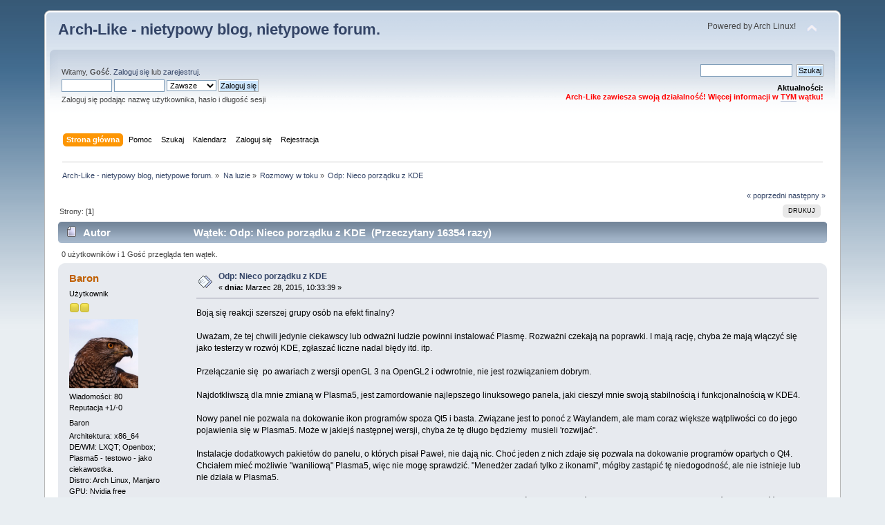

--- FILE ---
content_type: text/html; charset=UTF-8
request_url: http://www.archlike.darmowefora.pl/index.php/topic,281.0.html?PHPSESSID=ihbi6646j8vvaidu2nng1ii3u1
body_size: 8577
content:
<!DOCTYPE html PUBLIC "-//W3C//DTD XHTML 1.0 Transitional//EN" "http://www.w3.org/TR/xhtml1/DTD/xhtml1-transitional.dtd">
<html xmlns="http://www.w3.org/1999/xhtml">
<head>
	<link rel="stylesheet" type="text/css" href="http://www.archlike.darmowefora.pl/Themes/default/css/index.css?fin20" />
	<link rel="stylesheet" type="text/css" href="http://www.archlike.darmowefora.pl/Themes/default/css/webkit.css" />
	<script type="text/javascript" src="http://www.archlike.darmowefora.pl/Themes/default/scripts/script.js?fin20"></script>
	<script type="text/javascript" src="http://www.archlike.darmowefora.pl/Themes/default/scripts/theme.js?fin20"></script>
	<script type="text/javascript"><!-- // --><![CDATA[
		var smf_theme_url = "http://www.archlike.darmowefora.pl/Themes/default";
		var smf_default_theme_url = "http://www.archlike.darmowefora.pl/Themes/default";
		var smf_images_url = "http://www.archlike.darmowefora.pl/Themes/default/images";
		var smf_scripturl = "http://www.archlike.darmowefora.pl/index.php?PHPSESSID=ihbi6646j8vvaidu2nng1ii3u1&amp;";
		var smf_iso_case_folding = false;
		var smf_charset = "UTF-8";
		var ajax_notification_text = "Ładowanie...";
		var ajax_notification_cancel_text = "Anuluj";
	// ]]></script>
	<meta http-equiv="Content-Type" content="text/html; charset=UTF-8" />
	<meta name="description" content="Odp: Nieco porządku z KDE" />
	<title>Odp: Nieco porządku z KDE</title>
	<link rel="canonical" href="http://www.archlike.darmowefora.pl/index.php?topic=281.0" />
	<link rel="help" href="http://www.archlike.darmowefora.pl/index.php?PHPSESSID=ihbi6646j8vvaidu2nng1ii3u1&amp;action=help" />
	<link rel="search" href="http://www.archlike.darmowefora.pl/index.php?PHPSESSID=ihbi6646j8vvaidu2nng1ii3u1&amp;action=search" />
	<link rel="contents" href="http://www.archlike.darmowefora.pl/index.php?PHPSESSID=ihbi6646j8vvaidu2nng1ii3u1&amp;" />
	<link rel="alternate" type="application/rss+xml" title="Arch-Like - nietypowy blog, nietypowe forum. - RSS" href="http://www.archlike.darmowefora.pl/index.php?PHPSESSID=ihbi6646j8vvaidu2nng1ii3u1&amp;type=rss;action=.xml" />
	<link rel="prev" href="http://www.archlike.darmowefora.pl/index.php/topic,281.0/prev_next,prev.html?PHPSESSID=ihbi6646j8vvaidu2nng1ii3u1" />
	<link rel="next" href="http://www.archlike.darmowefora.pl/index.php/topic,281.0/prev_next,next.html?PHPSESSID=ihbi6646j8vvaidu2nng1ii3u1" />
	<link rel="index" href="http://www.archlike.darmowefora.pl/index.php/board,9.0.html?PHPSESSID=ihbi6646j8vvaidu2nng1ii3u1" />
		<script type="text/javascript" src="http://www.archlike.darmowefora.pl/Themes/default/scripts/captcha.js"></script>
</head>
<body>
<div id="wrapper" style="width: 90%">
	<div id="header"><div class="frame">
		<div id="top_section">
			<h1 class="forumtitle">
				<a href="http://www.archlike.darmowefora.pl/index.php?PHPSESSID=ihbi6646j8vvaidu2nng1ii3u1&amp;">Arch-Like - nietypowy blog, nietypowe forum.</a>
			</h1>
			<img id="upshrink" src="http://www.archlike.darmowefora.pl/Themes/default/images/upshrink.png" alt="*" title="Zmniejsz lub zwiększ nagłówek." style="display: none;" />
			<div id="siteslogan" class="floatright">Powered by Arch Linux!</div>
		</div>
		<div id="upper_section" class="middletext">
			<div class="user">
				<script type="text/javascript" src="http://www.archlike.darmowefora.pl/Themes/default/scripts/sha1.js"></script>
				<form id="guest_form" action="http://www.archlike.darmowefora.pl/index.php?PHPSESSID=ihbi6646j8vvaidu2nng1ii3u1&amp;action=login2" method="post" accept-charset="UTF-8"  onsubmit="hashLoginPassword(this, 'e1a9fa05c1c8e0dbe4c46ae37b17a392');">
					<div class="info">Witamy, <strong>Gość</strong>. <a href="http://www.archlike.darmowefora.pl/index.php?PHPSESSID=ihbi6646j8vvaidu2nng1ii3u1&amp;action=login">Zaloguj się</a> lub <a href="http://www.archlike.darmowefora.pl/index.php?PHPSESSID=ihbi6646j8vvaidu2nng1ii3u1&amp;action=register">zarejestruj</a>.</div>
					<input type="text" name="user" size="10" class="input_text" />
					<input type="password" name="passwrd" size="10" class="input_password" />
					<select name="cookielength">
						<option value="60">1 Godzina</option>
						<option value="1440">1 Dzień</option>
						<option value="10080">1 Tydzień</option>
						<option value="43200">1 Miesiąc</option>
						<option value="-1" selected="selected">Zawsze</option>
					</select>
					<input type="submit" value="Zaloguj się" class="button_submit" /><br />
					<div class="info">Zaloguj się podając nazwę użytkownika, hasło i długość sesji</div>
					<input type="hidden" name="hash_passwrd" value="" />
				</form>
			</div>
			<div class="news normaltext">
				<form id="search_form" action="http://www.archlike.darmowefora.pl/index.php?PHPSESSID=ihbi6646j8vvaidu2nng1ii3u1&amp;action=search2" method="post" accept-charset="UTF-8">
					<input type="text" name="search" value="" class="input_text" />&nbsp;
					<input type="submit" name="submit" value="Szukaj" class="button_submit" />
					<input type="hidden" name="advanced" value="0" />
					<input type="hidden" name="topic" value="281" /></form>
				<h2>Aktualności: </h2>
				<p><strong><span style="color: red;" class="bbc_color">Arch-Like zawiesza swoją działalność! Więcej informacji w <a href="http://www.archlike.darmowefora.pl/index.php?PHPSESSID=ihbi6646j8vvaidu2nng1ii3u1&amp;/topic,411.msg2015.html#msg2015" class="bbc_link" target="_blank">TYM</a> wątku!</span></strong></p>
			</div>
		</div>
		<br class="clear" />
		<script type="text/javascript"><!-- // --><![CDATA[
			var oMainHeaderToggle = new smc_Toggle({
				bToggleEnabled: true,
				bCurrentlyCollapsed: false,
				aSwappableContainers: [
					'upper_section'
				],
				aSwapImages: [
					{
						sId: 'upshrink',
						srcExpanded: smf_images_url + '/upshrink.png',
						altExpanded: 'Zmniejsz lub zwiększ nagłówek.',
						srcCollapsed: smf_images_url + '/upshrink2.png',
						altCollapsed: 'Zmniejsz lub zwiększ nagłówek.'
					}
				],
				oThemeOptions: {
					bUseThemeSettings: false,
					sOptionName: 'collapse_header',
					sSessionVar: 'f6d1f12e6ba',
					sSessionId: 'e1a9fa05c1c8e0dbe4c46ae37b17a392'
				},
				oCookieOptions: {
					bUseCookie: true,
					sCookieName: 'upshrink'
				}
			});
		// ]]></script>
		<div id="main_menu">
			<ul class="dropmenu" id="menu_nav">
				<li id="button_home">
					<a class="active firstlevel" href="http://www.archlike.darmowefora.pl/index.php?PHPSESSID=ihbi6646j8vvaidu2nng1ii3u1&amp;">
						<span class="last firstlevel">Strona główna</span>
					</a>
				</li>
				<li id="button_help">
					<a class="firstlevel" href="http://www.archlike.darmowefora.pl/index.php?PHPSESSID=ihbi6646j8vvaidu2nng1ii3u1&amp;action=help">
						<span class="firstlevel">Pomoc</span>
					</a>
				</li>
				<li id="button_search">
					<a class="firstlevel" href="http://www.archlike.darmowefora.pl/index.php?PHPSESSID=ihbi6646j8vvaidu2nng1ii3u1&amp;action=search">
						<span class="firstlevel">Szukaj</span>
					</a>
				</li>
				<li id="button_calendar">
					<a class="firstlevel" href="http://www.archlike.darmowefora.pl/index.php?PHPSESSID=ihbi6646j8vvaidu2nng1ii3u1&amp;action=calendar">
						<span class="firstlevel">Kalendarz</span>
					</a>
				</li>
				<li id="button_login">
					<a class="firstlevel" href="http://www.archlike.darmowefora.pl/index.php?PHPSESSID=ihbi6646j8vvaidu2nng1ii3u1&amp;action=login">
						<span class="firstlevel">Zaloguj się</span>
					</a>
				</li>
				<li id="button_register">
					<a class="firstlevel" href="http://www.archlike.darmowefora.pl/index.php?PHPSESSID=ihbi6646j8vvaidu2nng1ii3u1&amp;action=register">
						<span class="last firstlevel">Rejestracja</span>
					</a>
				</li>
			</ul>
		</div>
		<br class="clear" />
	</div></div>
	<div id="content_section"><div class="frame">
		<div id="main_content_section"><div style="text-align: center;">
</div>
	<div class="navigate_section">
		<ul>
			<li>
				<a href="http://www.archlike.darmowefora.pl/index.php?PHPSESSID=ihbi6646j8vvaidu2nng1ii3u1&amp;"><span>Arch-Like - nietypowy blog, nietypowe forum.</span></a> &#187;
			</li>
			<li>
				<a href="http://www.archlike.darmowefora.pl/index.php?PHPSESSID=ihbi6646j8vvaidu2nng1ii3u1&amp;#c3"><span>Na luzie</span></a> &#187;
			</li>
			<li>
				<a href="http://www.archlike.darmowefora.pl/index.php/board,9.0.html?PHPSESSID=ihbi6646j8vvaidu2nng1ii3u1"><span>Rozmowy w toku</span></a> &#187;
			</li>
			<li class="last">
				<a href="http://www.archlike.darmowefora.pl/index.php/topic,281.0.html?PHPSESSID=ihbi6646j8vvaidu2nng1ii3u1"><span>Odp: Nieco porządku z KDE</span></a>
			</li>
		</ul>
	</div>
			<a id="top"></a>
			<a id="msg1324"></a>
			<div class="pagesection">
				<div class="nextlinks"><a href="http://www.archlike.darmowefora.pl/index.php/topic,281.0/prev_next,prev.html?PHPSESSID=ihbi6646j8vvaidu2nng1ii3u1#new">&laquo; poprzedni</a> <a href="http://www.archlike.darmowefora.pl/index.php/topic,281.0/prev_next,next.html?PHPSESSID=ihbi6646j8vvaidu2nng1ii3u1#new">następny &raquo;</a></div>
		<div class="buttonlist floatright">
			<ul>
				<li><a class="button_strip_print" href="http://www.archlike.darmowefora.pl/index.php?PHPSESSID=ihbi6646j8vvaidu2nng1ii3u1&amp;action=printpage;topic=281.0" rel="new_win nofollow"><span class="last">Drukuj</span></a></li>
			</ul>
		</div>
				<div class="pagelinks floatleft">Strony: [<strong>1</strong>] </div>
			</div>
			<div id="forumposts">
				<div class="cat_bar">
					<h3 class="catbg">
						<img src="http://www.archlike.darmowefora.pl/Themes/default/images/topic/normal_post.gif" align="bottom" alt="" />
						<span id="author">Autor</span>
						Wątek: Odp: Nieco porządku z KDE &nbsp;(Przeczytany 16354 razy)
					</h3>
				</div>
				<p id="whoisviewing" class="smalltext">0 użytkowników i 1 Gość przegląda ten wątek.
				</p>
				<form action="http://www.archlike.darmowefora.pl/index.php?PHPSESSID=ihbi6646j8vvaidu2nng1ii3u1&amp;action=quickmod2;topic=281.0" method="post" accept-charset="UTF-8" name="quickModForm" id="quickModForm" style="margin: 0;" onsubmit="return oQuickModify.bInEditMode ? oQuickModify.modifySave('e1a9fa05c1c8e0dbe4c46ae37b17a392', 'f6d1f12e6ba') : false">
				<div class="windowbg">
					<span class="topslice"><span></span></span>
					<div class="post_wrapper">
						<div class="poster">
							<h4>
								<a href="http://www.archlike.darmowefora.pl/index.php?PHPSESSID=ihbi6646j8vvaidu2nng1ii3u1&amp;action=profile;u=9" title="Zobacz profil Baron">Baron</a>
							</h4>
							<ul class="reset smalltext" id="msg_1324_extra_info">
								<li class="postgroup">Użytkownik</li>
								<li class="stars"><img src="http://www.archlike.darmowefora.pl/Themes/default/images/star.gif" alt="*" /><img src="http://www.archlike.darmowefora.pl/Themes/default/images/star.gif" alt="*" /></li>
								<li class="avatar">
									<a href="http://www.archlike.darmowefora.pl/index.php?PHPSESSID=ihbi6646j8vvaidu2nng1ii3u1&amp;action=profile;u=9">
										<img class="avatar" src="http://www.archlike.darmowefora.pl/index.php?PHPSESSID=ihbi6646j8vvaidu2nng1ii3u1&amp;action=dlattach;attach=4;type=avatar" alt="" />
									</a>
								</li>
								<li class="postcount">Wiadomości: 80</li>
								<li class="karma">Reputacja +1/-0</li>
								<li class="blurb">Baron</li>
								<li class="profile">
									<ul>
									</ul>
								</li>
								<li class="custom">Architektura: x86_64</li>
								<li class="custom">DE/WM: LXQT; Openbox; Plasma5 - testowo - jako ciekawostka.</li>
								<li class="custom">Distro: Arch Linux, Manjaro</li>
								<li class="custom">GPU: Nvidia free</li>
								<li class="custom">Kernel: 4.1.*-ck</li>
							</ul>
						</div>
						<div class="postarea">
							<div class="flow_hidden">
								<div class="keyinfo">
									<div class="messageicon">
										<img src="http://www.archlike.darmowefora.pl/Themes/default/images/post/xx.gif" alt="" />
									</div>
									<h5 id="subject_1324">
										<a href="http://www.archlike.darmowefora.pl/index.php/topic,281.msg1324.html?PHPSESSID=ihbi6646j8vvaidu2nng1ii3u1#msg1324" rel="nofollow">Odp: Nieco porządku z KDE</a>
									</h5>
									<div class="smalltext">&#171; <strong> dnia:</strong> Marzec 28, 2015, 10:33:39 &#187;</div>
									<div id="msg_1324_quick_mod"></div>
								</div>
							</div>
							<div class="post">
								<div class="inner" id="msg_1324">Boją się reakcji szerszej grupy osób na efekt finalny? <br /><br />Uważam, że tej chwili jedynie ciekawscy lub odważni ludzie powinni instalować Plasmę. Rozważni czekają na poprawki. I mają rację, chyba że mają włączyć się jako testerzy w rozwój KDE, zgłaszać liczne nadal błędy itd. itp.<br /><br />Przełączanie się&nbsp; po awariach z wersji openGL 3 na OpenGL2 i odwrotnie, nie jest rozwiązaniem dobrym.<br /><br />Najdotkliwszą dla mnie zmianą w Plasma5, jest zamordowanie najlepszego linuksowego panela, jaki cieszył mnie swoją stabilnością i funkcjonalnością w KDE4.<br /><br />Nowy panel nie pozwala na dokowanie ikon programów spoza Qt5 i basta. Związane jest to ponoć z Waylandem, ale mam coraz większe wątpliwości co do jego pojawienia się w Plasma5. Może w jakiejś następnej wersji, chyba że tę długo będziemy&nbsp; musieli &#039;rozwijać&quot;.<br /><br />Instalacje dodatkowych pakietów do panelu, o których pisał Paweł, nie dają nic. Choć jeden z nich zdaje się pozwala na dokowanie programów opartych o Qt4. Chciałem mieć możliwie &quot;waniliową&quot; Plasma5, więc nie mogę sprawdzić. &quot;Menedżer zadań tylko z ikonami&quot;, mógłby zastąpić tę niedogodność, ale nie istnieje lub nie działa w Plasma5.<br /><br />Ja używam programu wmsystemtray. Jest to brzydkie małe okienko, umieszczone domyślnie w lewym górnym rogu pulpitu. Powinno ono dać się przenieść w inne miejsce pulpitu, np. w prawym dolnym powyżej panelu. Mi się to nie udało i zasłania dostęp do &quot;skrzynki narzędziowej&#039;, którą dodajemy teraz aplety pulpitu. Aplety pulpitu i tak mi znikają po restarcie kompa, choć ustawienia pokazują, że są one aktywne, więc to nie problem ta skrzynka narzędziowa. <br /><br />Mam taką wygodę na moim kompie, że posiadam trzy dyski, w tym jeden SSD na instalację systemów operacyjnych, których jest cztery. Windows7 tylko aktualizuję i dbam o jego kondycję, choć właściwie na tym moja praca na nim się kończy. Poza tym jest mój ulubiony Arch z KDE4 i Manjaro z KDE4 plus LXQT, gdyby coś się z Archem stało. Czwarty system jest zmienny i jest to miejsce na testowanie nowych wersji dystrybucji linuksa. Problemów z grubem nie mam, instaluję nowy grub na domyślnym dla testów dysku i po problemie. Teraz jest na testach Arch z Plasma5 i chyba go zatrzymam, aby zobaczyć, czy Plasma5 się zmienia na lepsze. <br /><br />Ostatnio testowałem Sabayona i Calculate oparte na Gentoo oraz Kororę opartą na Fedorze. Plasma5 w nich albo nie występuje, albo w ogóle ma nie dać się zainstalować. Przedtem był OpenSUSE, który wypadł najlepiej z powodu dobrej obsługi Mariadb. Mam dużą kolekcję muzyki, zgrane wszystkie płyty winylowe i CD, nawet stare kasety magnetofonowe. Jest tego sporo w bezstratnym formacie. Do tego niezły sprzęt i kolumny, a w kompie karta muzyczna i korzystanie z tylko ALSY przy dobrej konfiguracji.<br /><br />Systemy oparte o Gentoo, nie dają rady z importem kolekcji w Clementine, Amaroku i ostatnio mojej ulubionej Cantacie. Wyleciały. Podobnie było z Kororą. OpenSUSE dawał sobie radę, ale ogólnie był &quot;męconcy&quot;.<br /><br />Arch i Manjaro&nbsp; importuje duże kolekcje bardzo szybko wszystkimi z w/w programów. Po tych testach oceniam Archa najwyżej, Debiana nie zamierzam testować, bo już kiedyś to przerabiałem. <br /><br />Podsumowując, nie ma systemów idealnych, ale Arch działa najlepiej. Szczególnie wtedy, kiedy jest na nim KDE4. <br /><br /><span style="color: green;" class="bbc_color">Przeniosłem, bo nie ma to nic wspólnego z ogłoszeniami - pavbaranov</span><br /><br />&nbsp;</div>
							</div>
						</div>
						<div class="moderatorbar">
							<div class="smalltext modified" id="modified_1324">
								&#171; <em>Ostatnia zmiana: Marzec 28, 2015, 10:57:19 wysłana przez pavbaranov</em> &#187;
							</div>
							<div class="smalltext reportlinks">
								<img src="http://www.archlike.darmowefora.pl/Themes/default/images/ip.gif" alt="" />
								Zapisane
							</div>
							<div class="signature" id="msg_1324_signature">Arch-anioł | Linux Register User: #488090</div>
						</div>
					</div>
					<span class="botslice"><span></span></span>
				</div>
				<hr class="post_separator" />
				<a id="msg1326"></a>
				<div class="windowbg2">
					<span class="topslice"><span></span></span>
					<div class="post_wrapper">
						<div class="poster">
							<h4>
								<a href="http://www.archlike.darmowefora.pl/index.php?PHPSESSID=ihbi6646j8vvaidu2nng1ii3u1&amp;action=profile;u=5" title="Zobacz profil pavbaranov">pavbaranov</a>
							</h4>
							<ul class="reset smalltext" id="msg_1326_extra_info">
								<li class="membergroup">Administrator</li>
								<li class="postgroup">Ekspert</li>
								<li class="stars"><img src="http://www.archlike.darmowefora.pl/Themes/default/images/staradmin.gif" alt="*" /><img src="http://www.archlike.darmowefora.pl/Themes/default/images/staradmin.gif" alt="*" /><img src="http://www.archlike.darmowefora.pl/Themes/default/images/staradmin.gif" alt="*" /><img src="http://www.archlike.darmowefora.pl/Themes/default/images/staradmin.gif" alt="*" /><img src="http://www.archlike.darmowefora.pl/Themes/default/images/staradmin.gif" alt="*" /></li>
								<li class="postcount">Wiadomości: 848</li>
								<li class="karma">Reputacja +25/-0</li>
								<li class="profile">
									<ul>
									</ul>
								</li>
								<li class="custom">Architektura: x86_64</li>
								<li class="custom">DE/WM: KF5.16+Plasma5.4.95+KDEApps 15.11.80+git na KF5</li>
								<li class="custom">Distro: Arch Linux</li>
								<li class="custom">GPU: Radeon free</li>
								<li class="custom">Kernel: 4.3 (BFQ/CK/BLD/UKSM/+optymalizacje)</li>
							</ul>
						</div>
						<div class="postarea">
							<div class="flow_hidden">
								<div class="keyinfo">
									<div class="messageicon">
										<img src="http://www.archlike.darmowefora.pl/Themes/default/images/post/xx.gif" alt="" />
									</div>
									<h5 id="subject_1326">
										<a href="http://www.archlike.darmowefora.pl/index.php/topic,281.msg1326.html?PHPSESSID=ihbi6646j8vvaidu2nng1ii3u1#msg1326" rel="nofollow">Odp: Nieco porządku z KDE</a>
									</h5>
									<div class="smalltext">&#171; <strong>Odpowiedź #1 dnia:</strong> Marzec 28, 2015, 11:17:39 &#187;</div>
									<div id="msg_1326_quick_mod"></div>
								</div>
							</div>
							<div class="post">
								<div class="inner" id="msg_1326"><div class="quoteheader"><div class="topslice_quote"><a href="http://www.archlike.darmowefora.pl/index.php/topic,281.msg1324.html?PHPSESSID=ihbi6646j8vvaidu2nng1ii3u1#msg1324">Cytat: Baron w Marzec 28, 2015, 10:33:39</a></div></div><blockquote class="bbc_standard_quote">Uważam, że tej chwili jedynie ciekawscy lub odważni ludzie powinni instalować Plasmę. Rozważni czekają na poprawki. I mają rację, chyba że mają włączyć się jako testerzy w rozwój KDE, zgłaszać liczne nadal błędy itd. itp.<br /></blockquote><div class="quotefooter"><div class="botslice_quote"></div></div>Ale tak chyba winniśmy się właśnie zachowywać. Inna sprawa, że Plasma 5 nie jest ani bardziej, ani mniej problematyczna od Gnome 3.16, czy XFCE 4.12 <img src="http://www.archlike.darmowefora.pl/Smileys/default/smiley.gif" alt="&#58;&#41;" title="Uśmiech" class="smiley" /><br /><div class="quoteheader"><div class="topslice_quote"><a href="http://www.archlike.darmowefora.pl/index.php/topic,281.msg1324.html?PHPSESSID=ihbi6646j8vvaidu2nng1ii3u1#msg1324">Cytat: Baron w Marzec 28, 2015, 10:33:39</a></div></div><blockquote class="bbc_standard_quote">Przełączanie się&nbsp; po awariach z wersji openGL 3 na OpenGL2 i odwrotnie, nie jest rozwiązaniem dobrym.<br /></blockquote><div class="quotefooter"><div class="botslice_quote"></div></div>Problem występuje w poszczególnych konfiguracjach. Rozwiązaniem jest wyłączenie synchronizacji pionowej i nie trzeba się wówczas przełączać.<br /><div class="quoteheader"><div class="topslice_quote"><a href="http://www.archlike.darmowefora.pl/index.php/topic,281.msg1324.html?PHPSESSID=ihbi6646j8vvaidu2nng1ii3u1#msg1324">Cytat: Baron w Marzec 28, 2015, 10:33:39</a></div></div><blockquote class="bbc_standard_quote">Najdotkliwszą dla mnie zmianą w Plasma5, jest zamordowanie najlepszego linuksowego panela, jaki cieszył mnie swoją stabilnością i funkcjonalnością w KDE4.<br /></blockquote><div class="quotefooter"><div class="botslice_quote"></div></div>Panel w Plasma 5 jest taki sam jak w KDE4, tylko stosujący nowszą technologię. Stabilny jest i funkcjonalność ma taką samą jak w KDE4. Ma zdecydowanie lepszy system powiadamiania w tacce systemowej.<br /><div class="quoteheader"><div class="topslice_quote"><a href="http://www.archlike.darmowefora.pl/index.php/topic,281.msg1324.html?PHPSESSID=ihbi6646j8vvaidu2nng1ii3u1#msg1324">Cytat: Baron w Marzec 28, 2015, 10:33:39</a></div></div><blockquote class="bbc_standard_quote">Nowy panel nie pozwala na dokowanie ikon programów spoza Qt5 i basta. Związane jest to ponoć z Waylandem, ale mam coraz większe wątpliwości co do jego pojawienia się w Plasma5. Może w jakiejś następnej wersji, chyba że tę długo będziemy&nbsp; musieli &#039;rozwijać&quot;.<br /></blockquote><div class="quotefooter"><div class="botslice_quote"></div></div>Nie jest to prawda. Bez problemu dodałem do panelu Kuser (to program oparty o KDE4 i na Qt4), jak i Firefox.<br />Jeśli chodzi o Waylanda i Plasmę 5, to... KWayland od samego początku jest częścią KF5. Qt5 jest przygotowane do obsługi od samego początku (zobacz np. Hawaii, które wykorzystuje właśnie ten framework). Eksperymentalne funkcje obsługi Waylanda w KWin już są wprowadzone. W Plasma 5.3 pojawią się dalsze ulepszenia w tym zakresie. Dostosowywanie KWin do Waylanda prowadzone jest bodaj już 2 rok i raczej na pewno wersja natywnie działająca w Waylandzie pojawi się gdzieś na przełomie roku. Nikt w zasadzie się nie spieszy, bo samo przejście na Waylanda jest raczej melodią około 2017 roku najwcześniej (chodzi mi o powszechność tego rozwiązania).<br /><br /><div class="quoteheader"><div class="topslice_quote"><a href="http://www.archlike.darmowefora.pl/index.php/topic,281.msg1324.html?PHPSESSID=ihbi6646j8vvaidu2nng1ii3u1#msg1324">Cytat: Baron w Marzec 28, 2015, 10:33:39</a></div></div><blockquote class="bbc_standard_quote">Instalacje dodatkowych pakietów do panelu, o których pisał Paweł, nie dają nic. Choć jeden z nich zdaje się pozwala na dokowanie programów opartych o Qt4. Chciałem mieć możliwie &quot;waniliową&quot; Plasma5, więc nie mogę sprawdzić. &quot;Menedżer zadań tylko z ikonami&quot;, mógłby zastąpić tę niedogodność, ale nie istnieje lub nie działa w Plasma5.<br /></blockquote><div class="quotefooter"><div class="botslice_quote"></div></div>To co piszesz, to akurat dziwne, bo z info na BBS wynika, że rozwiązania te działają. Przy czym nie jest to &quot;instalowanie dodatkowych pakietów do panelu&quot;, a rozszerzenie funkcjonalności tacki systemowej, albowiem wszystkie inne frameworki (qt4, gtk2 i 3) stosują po prostu starszą technologię. Zwróć uwagę, że do tacki w Gnome 3 też nie dodam niczego z Plasma 5. <br />Nie jest prawdą, że &quot;Menedżer zadań tylko z ikonami nie istnieje lub nie działa w Plasma 5&quot;. Jak najbardziej istnieje i działa. Właśnie sobie na niego patrzę, a Wy możecie sobie pooglądać to na zrzutach ekranów w stosownym wątku, które tam umieściłem. <br /><br /><div class="quoteheader"><div class="topslice_quote"><a href="http://www.archlike.darmowefora.pl/index.php/topic,281.msg1324.html?PHPSESSID=ihbi6646j8vvaidu2nng1ii3u1#msg1324">Cytat: Baron w Marzec 28, 2015, 10:33:39</a></div></div><blockquote class="bbc_standard_quote">Ja używam programu wmsystemtray. Jest to brzydkie małe okienko, umieszczone domyślnie w lewym górnym rogu pulpitu. Powinno ono dać się przenieść w inne miejsce pulpitu, np. w prawym dolnym powyżej panelu. Mi się to nie udało i zasłania dostęp do &quot;skrzynki narzędziowej&#039;, którą dodajemy teraz aplety pulpitu. Aplety pulpitu i tak mi znikają po restarcie kompa, choć ustawienia pokazują, że są one aktywne, więc to nie problem ta skrzynka narzędziowa. <br /></blockquote><div class="quotefooter"><div class="botslice_quote"></div></div>Jeśli chodzi o wmsystemtray, to zdaje się nie jest technologia z Plasmy 5. Miej zatem ewentualne &quot;roszczenia&quot; do jego twórców, by zostało to dostosowane do Plasma 5. Jeśli nie możesz tego przenieść - przenieś &quot;skrzynkę narzędziową&quot; (powiem tak: wiem, że się da, ale nie próbowałem tego). <br />Aplety pulpitu mam 2-3 (widok katalogu, notatki oraz - niekiedy - zegar analogowy) - nie znikają, zatem to jakieś ustawienia u Ciebie. <br /><br /><div class="quoteheader"><div class="topslice_quote"><a href="http://www.archlike.darmowefora.pl/index.php/topic,281.msg1324.html?PHPSESSID=ihbi6646j8vvaidu2nng1ii3u1#msg1324">Cytat: Baron w Marzec 28, 2015, 10:33:39</a></div></div><blockquote class="bbc_standard_quote">Ostatnio testowałem Sabayona i Calculate oparte na Gentoo oraz Kororę opartą na Fedorze. Plasma5 w nich albo nie występuje, albo w ogóle ma nie dać się zainstalować. <br /></blockquote><div class="quotefooter"><div class="botslice_quote"></div></div>No niestety, w przypadku Sabayona i Calculate całe &quot;nowe&quot; KDE trzeba zbudować ze źródeł jak w Gentoo. W Gentoo ebuildy nowego KDE są. W przypadku Korory, o ile się nie mylę, można dodać repozytoria Fedory z Plasmą 5 - winno działać (zob.: <a href="https://community.kde.org/Plasma/Packages#Fedora" class="bbc_link" target="_blank">https://community.kde.org/Plasma/Packages#Fedora</a>)</div>
							</div>
						</div>
						<div class="moderatorbar">
							<div class="smalltext modified" id="modified_1326">
								&#171; <em>Ostatnia zmiana: Marzec 29, 2015, 13:57:29 wysłana przez pavbaranov</em> &#187;
							</div>
							<div class="smalltext reportlinks">
								<img src="http://www.archlike.darmowefora.pl/Themes/default/images/ip.gif" alt="" />
								Zapisane
							</div>
						</div>
					</div>
					<span class="botslice"><span></span></span>
				</div>
				<hr class="post_separator" />
				</form>
			</div>
			<a id="lastPost"></a>
			<div class="pagesection">
				
		<div class="buttonlist floatright">
			<ul>
				<li><a class="button_strip_print" href="http://www.archlike.darmowefora.pl/index.php?PHPSESSID=ihbi6646j8vvaidu2nng1ii3u1&amp;action=printpage;topic=281.0" rel="new_win nofollow"><span class="last">Drukuj</span></a></li>
			</ul>
		</div>
				<div class="pagelinks floatleft">Strony: [<strong>1</strong>] </div>
				<div class="nextlinks_bottom"><a href="http://www.archlike.darmowefora.pl/index.php/topic,281.0/prev_next,prev.html?PHPSESSID=ihbi6646j8vvaidu2nng1ii3u1#new">&laquo; poprzedni</a> <a href="http://www.archlike.darmowefora.pl/index.php/topic,281.0/prev_next,next.html?PHPSESSID=ihbi6646j8vvaidu2nng1ii3u1#new">następny &raquo;</a></div>
			</div>
	<div class="navigate_section">
		<ul>
			<li>
				<a href="http://www.archlike.darmowefora.pl/index.php?PHPSESSID=ihbi6646j8vvaidu2nng1ii3u1&amp;"><span>Arch-Like - nietypowy blog, nietypowe forum.</span></a> &#187;
			</li>
			<li>
				<a href="http://www.archlike.darmowefora.pl/index.php?PHPSESSID=ihbi6646j8vvaidu2nng1ii3u1&amp;#c3"><span>Na luzie</span></a> &#187;
			</li>
			<li>
				<a href="http://www.archlike.darmowefora.pl/index.php/board,9.0.html?PHPSESSID=ihbi6646j8vvaidu2nng1ii3u1"><span>Rozmowy w toku</span></a> &#187;
			</li>
			<li class="last">
				<a href="http://www.archlike.darmowefora.pl/index.php/topic,281.0.html?PHPSESSID=ihbi6646j8vvaidu2nng1ii3u1"><span>Odp: Nieco porządku z KDE</span></a>
			</li>
		</ul>
	</div>
			<div id="moderationbuttons"></div>
			<div class="plainbox" id="display_jump_to">&nbsp;</div>
		<br class="clear" />
				<script type="text/javascript" src="http://www.archlike.darmowefora.pl/Themes/default/scripts/topic.js"></script>
				<script type="text/javascript"><!-- // --><![CDATA[
					var oQuickReply = new QuickReply({
						bDefaultCollapsed: true,
						iTopicId: 281,
						iStart: 0,
						sScriptUrl: smf_scripturl,
						sImagesUrl: "http://www.archlike.darmowefora.pl/Themes/default/images",
						sContainerId: "quickReplyOptions",
						sImageId: "quickReplyExpand",
						sImageCollapsed: "collapse.gif",
						sImageExpanded: "expand.gif",
						sJumpAnchor: "quickreply"
					});
					if ('XMLHttpRequest' in window)
					{
						var oQuickModify = new QuickModify({
							sScriptUrl: smf_scripturl,
							bShowModify: true,
							iTopicId: 281,
							sTemplateBodyEdit: '\n\t\t\t\t\t\t\t\t<div id="quick_edit_body_container" style="width: 90%">\n\t\t\t\t\t\t\t\t\t<div id="error_box" style="padding: 4px;" class="error"><' + '/div>\n\t\t\t\t\t\t\t\t\t<textarea class="editor" name="message" rows="12" style="width: 100%; margin-bottom: 10px;" tabindex="1">%body%<' + '/textarea><br />\n\t\t\t\t\t\t\t\t\t<input type="hidden" name="f6d1f12e6ba" value="e1a9fa05c1c8e0dbe4c46ae37b17a392" />\n\t\t\t\t\t\t\t\t\t<input type="hidden" name="topic" value="281" />\n\t\t\t\t\t\t\t\t\t<input type="hidden" name="msg" value="%msg_id%" />\n\t\t\t\t\t\t\t\t\t<div class="righttext">\n\t\t\t\t\t\t\t\t\t\t<input type="submit" name="post" value="Zapisz" tabindex="2" onclick="return oQuickModify.modifySave(\'e1a9fa05c1c8e0dbe4c46ae37b17a392\', \'f6d1f12e6ba\');" accesskey="s" class="button_submit" />&nbsp;&nbsp;<input type="submit" name="cancel" value="Anuluj" tabindex="3" onclick="return oQuickModify.modifyCancel();" class="button_submit" />\n\t\t\t\t\t\t\t\t\t<' + '/div>\n\t\t\t\t\t\t\t\t<' + '/div>',
							sTemplateSubjectEdit: '<input type="text" style="width: 90%;" name="subject" value="%subject%" size="80" maxlength="80" tabindex="4" class="input_text" />',
							sTemplateBodyNormal: '%body%',
							sTemplateSubjectNormal: '<a hr'+'ef="http://www.archlike.darmowefora.pl/index.php?PHPSESSID=ihbi6646j8vvaidu2nng1ii3u1&amp;'+'?topic=281.msg%msg_id%#msg%msg_id%" rel="nofollow">%subject%<' + '/a>',
							sTemplateTopSubject: 'Wątek: %subject% &nbsp;(Przeczytany 16354 razy)',
							sErrorBorderStyle: '1px solid red'
						});

						aJumpTo[aJumpTo.length] = new JumpTo({
							sContainerId: "display_jump_to",
							sJumpToTemplate: "<label class=\"smalltext\" for=\"%select_id%\">Skocz do:<" + "/label> %dropdown_list%",
							iCurBoardId: 9,
							iCurBoardChildLevel: 0,
							sCurBoardName: "Rozmowy w toku",
							sBoardChildLevelIndicator: "==",
							sBoardPrefix: "=> ",
							sCatSeparator: "-----------------------------",
							sCatPrefix: "",
							sGoButtonLabel: "Idź"
						});

						aIconLists[aIconLists.length] = new IconList({
							sBackReference: "aIconLists[" + aIconLists.length + "]",
							sIconIdPrefix: "msg_icon_",
							sScriptUrl: smf_scripturl,
							bShowModify: true,
							iBoardId: 9,
							iTopicId: 281,
							sSessionId: "e1a9fa05c1c8e0dbe4c46ae37b17a392",
							sSessionVar: "f6d1f12e6ba",
							sLabelIconList: "Ikona wiadomości",
							sBoxBackground: "transparent",
							sBoxBackgroundHover: "#ffffff",
							iBoxBorderWidthHover: 1,
							sBoxBorderColorHover: "#adadad" ,
							sContainerBackground: "#ffffff",
							sContainerBorder: "1px solid #adadad",
							sItemBorder: "1px solid #ffffff",
							sItemBorderHover: "1px dotted gray",
							sItemBackground: "transparent",
							sItemBackgroundHover: "#e0e0f0"
						});
					}
				// ]]></script>
			<script type="text/javascript"><!-- // --><![CDATA[
				var verificationpostHandle = new smfCaptcha("http://www.archlike.darmowefora.pl/index.php?PHPSESSID=ihbi6646j8vvaidu2nng1ii3u1&amp;action=verificationcode;vid=post;rand=6b1da9a8c10c879b6511f52ee7b0f28d", "post", 1);
			// ]]></script>
		</div>
	</div></div>
	<div id="footer_section"><div class="frame">
		<ul class="reset">
			<li class="copyright">
			<span class="smalltext" style="display: inline; visibility: visible; font-family: Verdana, Arial, sans-serif;"><a href="http://www.archlike.darmowefora.pl/index.php?PHPSESSID=ihbi6646j8vvaidu2nng1ii3u1&amp;action=credits" title="Simple Machines Forum" target="_blank" class="new_win">SMF 2.0.6</a> |
<a href="http://www.simplemachines.org/about/smf/license.php" title="License" target="_blank" class="new_win">SMF &copy; 2013</a>, <a href="http://www.simplemachines.org" title="Simple Machines" target="_blank" class="new_win">Simple Machines</a>
			</span></li>
			<li><a id="button_xhtml" href="http://validator.w3.org/check?uri=referer" target="_blank" class="new_win" title="Prawidłowy XHTML 1.0!"><span>XHTML</span></a></li>
			<li><a id="button_rss" href="http://www.archlike.darmowefora.pl/index.php?PHPSESSID=ihbi6646j8vvaidu2nng1ii3u1&amp;action=.xml;type=rss" class="new_win"><span>RSS</span></a></li>
			<li class="last"><a id="button_wap2" href="http://www.archlike.darmowefora.pl/index.php?PHPSESSID=ihbi6646j8vvaidu2nng1ii3u1&amp;wap2" class="new_win"><span>WAP2</span></a></li>
		</ul>
	</div></div>
</div><div style="text-align: center;"><a href="./cookies.txt">Polityka cookies</a></div>
<div style="text-align: center; font-weight: bold;"><a href="http://www.darmowefora.pl">Darmowe Fora</a> | <a href="http://www.pun.pl">Darmowe Forum</a></div>

<div style="text-align:center; margin:auto;"><a href="http://www.furenzu.darmowefora.pl">furenzu</a> <a href="http://www.gangpod.darmowefora.pl">gangpod</a> <a href="http://www.polskiedobrerpg.darmowefora.pl">polskiedobrerpg</a> <a href="http://www.ppiz.darmowefora.pl">ppiz</a> <a href="http://www.weganizm.darmowefora.pl">weganizm</a> </div>
</body>
</html>
